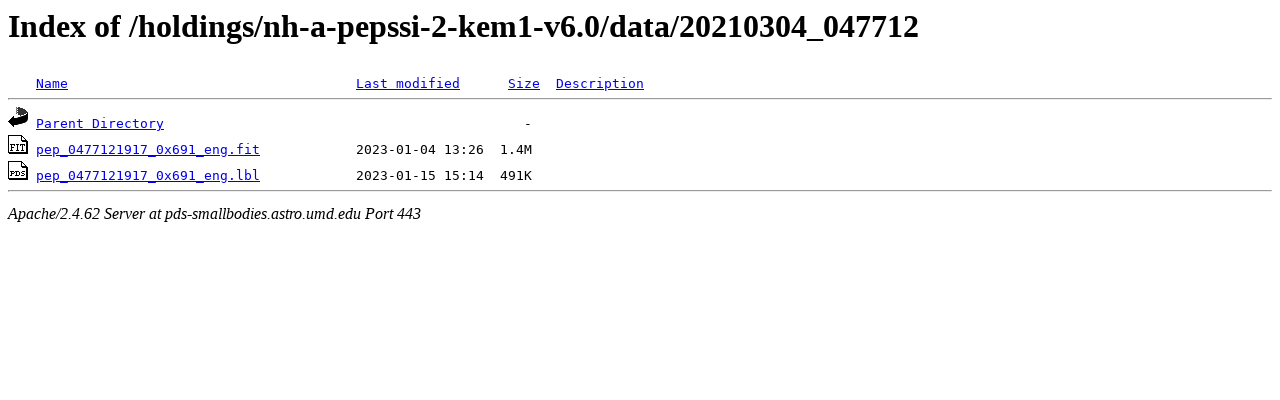

--- FILE ---
content_type: text/html;charset=ISO-8859-1
request_url: https://pds-smallbodies.astro.umd.edu/holdings/nh-a-pepssi-2-kem1-v6.0/data/20210304_047712/?C=D;O=A
body_size: 1174
content:
<!DOCTYPE HTML PUBLIC "-//W3C//DTD HTML 3.2 Final//EN">
<html>
 <head>
  <title>Index of /holdings/nh-a-pepssi-2-kem1-v6.0/data/20210304_047712</title>
 </head>
 <body>
<h1>Index of /holdings/nh-a-pepssi-2-kem1-v6.0/data/20210304_047712</h1>
<pre><img src="/icons/blank.gif" alt="Icon "> <a href="?C=N;O=A">Name</a>                                    <a href="?C=M;O=A">Last modified</a>      <a href="?C=S;O=A">Size</a>  <a href="?C=D;O=D">Description</a><hr><a href="/holdings/nh-a-pepssi-2-kem1-v6.0/data/"><img src="/icons/back.gif" alt="[PARENTDIR]"></a> <a href="/holdings/nh-a-pepssi-2-kem1-v6.0/data/">Parent Directory</a>                                             -   
<a href="pep_0477121917_0x691_eng.fit"><img src="/icons/fits.gif" alt="[FITS]"></a> <a href="pep_0477121917_0x691_eng.fit">pep_0477121917_0x691_eng.fit</a>            2023-01-04 13:26  1.4M  
<a href="pep_0477121917_0x691_eng.lbl"><img src="/icons/pds.gif" alt="[PDS3LBL]"></a> <a href="pep_0477121917_0x691_eng.lbl">pep_0477121917_0x691_eng.lbl</a>            2023-01-15 15:14  491K  
<hr></pre>
<address>Apache/2.4.62 Server at pds-smallbodies.astro.umd.edu Port 443</address>
</body></html>
